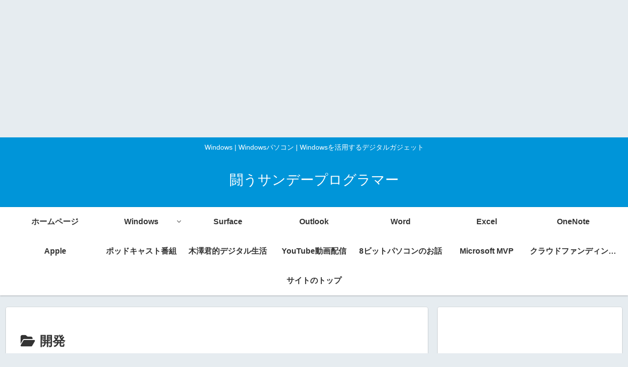

--- FILE ---
content_type: text/html; charset=utf-8
request_url: https://www.google.com/recaptcha/api2/aframe
body_size: 267
content:
<!DOCTYPE HTML><html><head><meta http-equiv="content-type" content="text/html; charset=UTF-8"></head><body><script nonce="_YgrTDjbZV1Ecy0X2uFnig">/** Anti-fraud and anti-abuse applications only. See google.com/recaptcha */ try{var clients={'sodar':'https://pagead2.googlesyndication.com/pagead/sodar?'};window.addEventListener("message",function(a){try{if(a.source===window.parent){var b=JSON.parse(a.data);var c=clients[b['id']];if(c){var d=document.createElement('img');d.src=c+b['params']+'&rc='+(localStorage.getItem("rc::a")?sessionStorage.getItem("rc::b"):"");window.document.body.appendChild(d);sessionStorage.setItem("rc::e",parseInt(sessionStorage.getItem("rc::e")||0)+1);localStorage.setItem("rc::h",'1769284063036');}}}catch(b){}});window.parent.postMessage("_grecaptcha_ready", "*");}catch(b){}</script></body></html>